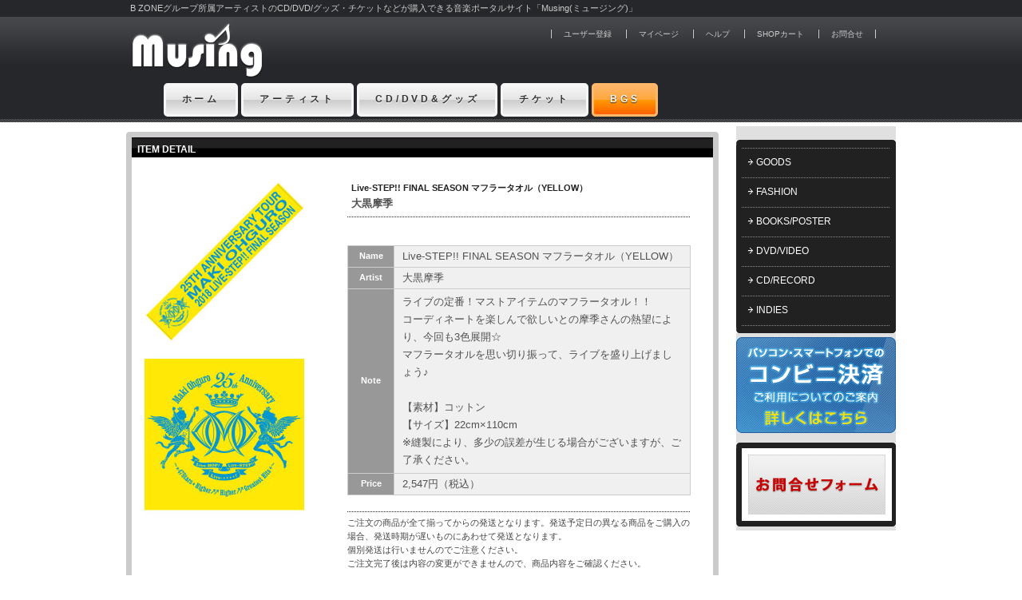

--- FILE ---
content_type: text/html; charset=EUC-JP
request_url: https://www.bgv.jp/shop/detail_shop.php?item_id=7617
body_size: 16571
content:
<?xml version="1.0" encoding="EUC-JP"?>
<!DOCTYPE html PUBLIC "-//W3C//DTD XHTML 1.0 Transitional//EN" "http://www.w3.org/TR/xhtml1/DTD/xhtml1-transitional.dtd">
<HTML xmlns="http://www.w3.org/1999/xhtml">
<HEAD>
<title>大黒摩季 | Live-STEP!! FINAL SEASON マフラータオル（YELLOW） | Musing | B ZONE | CD | DVD | グッズ | チケット</title>
<!--京-->
<META http-equiv="Content-Type" content="text/html; charset=EUC-JP" />
<META name="keywords" content="大黒摩季,おおぐろまき,Musing,B ZONE,CD,DVD,グッズ,チケット" />
<META name="description" content="ライブの定番！マストアイテムのマフラータオル！！コーディネートを楽しんで欲しいとの摩季さんの熱望により、今回も3色展開☆マフラータオルを思い切り振って、ライブを盛り上げましょう♪【素材】コットン【サイズ】22cm×110" />

<META http-equiv="Content-Style-Type" content="text/css" />
<LINK rel="stylesheet" href="https://s3.musing.jp/bgv/lib/css/common_new.css" type="text/css" />
<link rel="stylesheet" href="https://s3.musing.jp/bgv/lib/css/style_new.css" type="text/css" />
<SCRIPT language="javascript1.2" src="https://s3.musing.jp/bgv/lib/js/script.js" type="text/javascript"></SCRIPT>
<script src="https://s3.musing.jp/bgv/lib/js/font.js" type="text/JavaScript"></script>
<script src="https://s3.musing.jp/bgv/lib/js/shop.js?20201111" type="text/JavaScript"></script>

<!--more-->
<script src="//ajax.googleapis.com/ajax/libs/jquery/2.0.2/jquery.min.js"></script>
<script>
$(function(){
	$('.readmore').click(function(){
		$(this).hide();
		$(this).parent('.main').removeClass('onhidden');
	});
});
</script>


<style type="text/css">
label {
/*    background: #989898;*/
background: #cc5ba4;
background: -moz-linear-gradient(top, #cc5ba4 0%, #cc3399 100%);
background: -webkit-linear-gradient(top, #cc5ba4 0%,#cc3399 100%);
background: linear-gradient(to bottom, #cc5ba4 0%,#cc3399 100%);
filter: progid:DXImageTransform.Microsoft.gradient( startColorstr='#cc5ba4', endColorstr='#cc3399',GradientType=0 );
color: #fff;
border:#cc3399 1px solid;
    padding: 7px 10px;
    display: block;
    margin: 0;
    border-radius: 3px;
	-webkit-border-radius: 3px;
    -moz-border-radius: 3px;
}

label:hover{
	background: #cc3399;
background: -moz-linear-gradient(top, #cc3399 0%, #cc5ba4 100%);
background: -webkit-linear-gradient(top, #cc3399 0%,#cc5ba4 100%);
background: linear-gradient(to bottom, #cc3399 0%,#cc5ba4 100%);
filter: progid:DXImageTransform.Microsoft.gradient( startColorstr='#cc3399', endColorstr='#cc5ba4',GradientType=0 );
border:#cc3399 1px solid;
}

input[type="checkbox"].on-off{
    display: none;
}
.click {
	color:#FFF;
	font-size:10px;
}

.menu div {
    -webkit-transition: all 0.5s;
    -moz-transition: all 0.5s;
    -ms-transition: all 0.5s;
    -o-transition: all 0.5s;
    transition: all 0.5s;
    margin: 0 0 5px 0;
    padding: 5px 5px 0 5px;
    list-style: none;
	line-height:1.7em;
	color:#333;
	background-color:#F0F0F0;
}

input[type="checkbox"].on-off + div{
    height: 0;
    overflow: hidden;
}

input[type="checkbox"].on-off:checked + div{
    height: auto;
}

/*more*/
.main{
	position:relative;
	z-index:0;
	margin:5px auto;
	padding:5px 0 ;
	background-color:#E0E0E0;
}
 
.main.onhidden{
	height:180px;
	overflow-y:hidden;
}
 
.main .text{
	padding:10px;
}
 
.main .readmore{
	position:absolute;
	bottom:0;
	width:100%;
	padding:20px 0;
	text-align:center;
	background: rgba(0, 0, 0, 0) linear-gradient(180deg, rgba(240, 240, 240, 0.5), #e0e0e0) repeat scroll 0 0;
	cursor:pointer;
	z-index:999;
}
 
.main .readmore span{
	border-radius:3px;
	padding:5px 30px;
	background-color:#333;
	color:#FFF;
}

.main .readmore span:hover {
	background-color:#cc3399;
}

</style>






</HEAD>

<BODY bgcolor="#FFFFFF" leftmargin="0" topmargin="0" marginwidth="0" marginheight="0">
<DIV class="navi" /><script src="//code.jquery.com/jquery-1.12.4.min.js" integrity="sha256-ZosEbRLbNQzLpnKIkEdrPv7lOy9C27hHQ+Xp8a4MxAQ=" crossorigin="anonymous"></script>
<script type="text/javascript" src="https://s3.musing.jp/bgv/js/GoogleAnalytics.js"></script>


<div id="header_bg">


<div id="musing">
<p>B ZONEグループ所属アーティストのCD/DVD/グッズ・チケットなどが購入できる音楽ポータルサイト「Musing(ミュージング)」</p>
</div>


<div id="header">

<div id="logo"><a href="https://musing.jp/"><img src="https://s3.musing.jp/bgv/images/logo.png" height="100%" alt="musing" /></a></div>

<div id="menu_top">
<ul id="menu_top_s">
<li id="user"><a href="/regist/form.php" title="user" id="user">ユーザー登録</a></li>
<li id="setting"><a href="/my/index.php" title="setting" id="setting">マイページ</a></li>
<li id="help"><a href="https://musing.jp/help/" title="help" id="help" onclick="_gaq.push(['_link', this.href]); return false;">ヘルプ</a></li>
<li id="shopcart"><a href="/shop/shop_cart_em.php" title="shopcart" id="shopcart">SHOPカート</a></li>
<li id="form"><a href="https://musing.jp/help/form.php">お問合せ</a></li>
</ul>
</div>

<br class="clearfloat_head" />


</div>

<div id="mainnavi">
<ul id="navigation">
<li id="home"><a href="https://musing.jp/index.html" title="home" id="home" onclick="_gaq.push(['_link', this.href]); return false;">ホーム</a></li>

<li id="artist"><a href="https://musing.jp/artist/" title="artist" id="artist" onclick="_gaq.push(['_link', this.href]); return false;">アーティスト</a></li>

<li id="goods"><a href="https://musing.jp/shop/" title="goods" id="goods" onclick="_gaq.push(['_link', this.href]); return false;">CD/DVD&amp;グッズ</a></li>


<li id="ticket"><a href="https://musing.jp/ticket/index.html" id="ticket" title="ticket" onclick="_gaq.push(['_link', this.href]); return false;">チケット</a></li>

<li id="bgs"><a href="https://sp.b-g-s.jp/" id="bgs" title="BGS" target="_blank">BGS</a></li>

</ul>

</div>


</div>










<div id="wrapper">
<div id="left"><DIV class="main">


<div class="dbox">
<div class="dtop"><div></div></div>
<div class="dcontent_gr">  

<div id="mypage">





<table width="186" border="0" cellpadding="0" cellspacing="0" align="center" class="mypage_t">
  <tr>
    <td><div class="line_gr_all"></div>
    <p class="titlep"><img src="https://s3.musing.jp/bgv/images/mypage_arrow.gif" width="8" height="8" />&nbsp;<a href="http://musing.jp/shop/goods/" target="_top" onclick="_gaq.push(['_link', this.href]); return false;">GOODS</a></p>
    <div class="line_gr_all"></div></td>
    </tr>
  <tr>
    <td>
       <p class="titlep"> <img src="https://s3.musing.jp/bgv/images/mypage_arrow.gif" width="8" height="8" />&nbsp;<a href="http://musing.jp/shop/fashion/" target="_top" onclick="_gaq.push(['_link', this.href]); return false;">FASHION</a></p>
    <div class="line_gr_all"></div>
    </td>
    </tr>
    
    <tr>
    <td>
        <p class="titlep"><img src="https://s3.musing.jp/bgv/images/mypage_arrow.gif" width="8" height="8" />&nbsp;<a href="http://musing.jp/shop/book/" target="_top" onclick="_gaq.push(['_link', this.href]); return false;">BOOKS/POSTER</a></p>
    <div class="line_gr_all"></div>
    </td>
    </tr>
    
        <tr>
    <td>
        <p class="titlep"><img src="https://s3.musing.jp/bgv/images/mypage_arrow.gif" width="8" height="8" />&nbsp;<a href="http://musing.jp/shop/dvd/" target="_top" onclick="_gaq.push(['_link', this.href]); return false;">DVD/VIDEO</a></p>
    <div class="line_gr_all"></div>
    </td>
    </tr>
    
    <tr>
    <td>
       <p class="titlep"> <img src="https://s3.musing.jp/bgv/images/mypage_arrow.gif" width="8" height="8" />&nbsp;<a href="http://musing.jp/shop/cd/" target="_top" onclick="_gaq.push(['_link', this.href]); return false;">CD/RECORD</a></p>
   <div class="line_gr_all"></div>
    </td>
    </tr>
    
    
        <tr>
    <td>
        <p class="titlep"><img src="https://s3.musing.jp/bgv/images/mypage_arrow.gif" width="8" height="8" />&nbsp;<a href="http://musing.jp/shop/indies/" target="_top" onclick="_gaq.push(['_link', this.href]); return false;">INDIES</a></p>
   <div class="line_gr_all"></div>
    </td>
    </tr>
    
   
</table>

</div>
  
</div>
<div class="dbot"><div></div></div>
</div>


<div class="pt5px"></div>
<a href="http://musing.jp/help/cvs_01.html" target="_blank"><img src="https://s3.musing.jp/bgv/images/cvs_banner.gif" widtH="200" height="120" border="0" /></a>


<div class="dbox">
<div class="dtop"><div></div></div>
<div class="rbcontent">  


<table width="186" border="0" cellspacing="0" cellpadding="0" class="tblLinkMedia" style="text-align:left">
<tr>
<td align="left">

<div style="text-align:center">
<a href="http://musing.jp/help/form.php" target="_blank"><img src="https://s3.musing.jp/bgv/images/form.gif" width="172" height="75" border="0" /></a>
</div>


</td>
								</tr>
							</table>
  
</div>
<div class="dbot"><div></div></div>
</div>





</DIV></div>

<div id="right">
<div class="rbroundbox">
<div class="rbtop"><div></div></div>
<div class="rbcontent">
<div class="tbtop"><p class="titlep">ITEM DETAIL</p></div>

          








<!-- start right section -->


<div class="pt5px"></div>

<div class="pt15px"></div>
<table width="700" border="0" cellspacing="0" cellpadding="0">
<tr>
<td align="center">
<div class="pt10px"></div>
<table width="700" border="0" cellspacing="0" cellpadding="0">
<tr valign="top">
  <td align="center">    
    <span>
    	<img src="https://s3.musing.jp/images/jsha/MO-LSF_11.jpg" align="absmiddle" alt="大黒摩季 | Live-STEP!! FINAL SEASON マフラータオル（YELLOW）" /><br /><br />
    </span>
    <span>
    	<img src="https://s3.musing.jp/images/jsha/MO-LSF_11_img2.jpg" align="absmiddle" alt="大黒摩季 | Live-STEP!! FINAL SEASON マフラータオル（YELLOW）" /><br /><br />
    </span>
  </td>
  <td align="right"><table width="430" border="0" cellspacing="0" cellpadding="0">
    <tr>
      <td colspan="3" align="left"><p class="downLeft5">
        <span class="sListTitle">Live-STEP!! FINAL SEASON マフラータオル（YELLOW）</span>
      </p></td>
      </tr>
    <tr>
      <td colspan="3" align="left">
	  	<p class="sDetailArtist">
        <span class="f12">大黒摩季</span>
      	</p>
      </td>
    </tr>
    
	<tr>
      <td colspan="3"><div class="line_all"></div></td>
    </tr>
	
    <tr>
      <td colspan="3" align="left">
	  	<div class="pt5px"></div>
		<p class="downLeft5">
        	<span class="f12" style="color:#ff0000"></span>
      	</p>
	  </td>
    </tr>
	
    <tr>
      <td colspan="3" align="left"><div class="pt5px"></div><p class="downLeft5">
        <span class="f12"></span>
      </p></td>
      </tr>
    <tr>
      <td colspan="3"><div class="pt20px"></div><table width="430" border="1" cellpadding="0" cellspacing="0" bordercolor="cccccc" class="tblSortBoxS">
          
          <tr>
            <th width="50" style="color:#FFF">Name</th>
            <td width="300" align="left">
              <span class="f12">Live-STEP!! FINAL SEASON マフラータオル（YELLOW）</span>
            </td>
          </tr>
          
          
          <tr>
            <th width="50" style="color:#FFF">Artist</th>
            <td width="300" align="left">
              <span class="f12">大黒摩季</span>
            </td>
          </tr>
          
		  
		  
          
          <tr>
            <th width="50" style="color:#FFF">Note</th>
            <td width="300" align="left"><span class="f12" style="line-height:1.7em;">ライブの定番！マストアイテムのマフラータオル！！<br>コーディネートを楽しんで欲しいとの摩季さんの熱望により、今回も3色展開☆<br>マフラータオルを思い切り振って、ライブを盛り上げましょう♪<br><br>【素材】コットン<br>【サイズ】22cm×110cm<br>※縫製により、多少の誤差が生じる場合がございますが、ご了承ください。
　</span></td>
          </tr>
          

          
          <tr>
            <th width="50" style="color:#FFF">Price</th>
            <td width="300" align="left"><span class="f12">2,547円（税込）</span></td>
          </tr>
          
		  
		  
      </table></td>
      </tr>
        <tr>
          <td colspan="3"><div class="pt10px"></div></td>
        </tr>
        <tr>
          <td colspan="3"><div class="pt5px"></div><div class="line_all"></div></td>
        </tr>

<tr>
<td colspan="3" align="left">
ご注文の商品が全て揃ってからの発送となります。発送予定日の異なる商品をご購入の場合、発送時期が遅いものにあわせて発送となります。<br />
個別発送は行いませんのでご注意ください。<br />
ご注文完了後は内容の変更ができませんので、商品内容をご確認ください。
</td>
</tr>

<tr><td colspan="3"><div class="pt5px"></div><div class="line_all"></div></td></tr>

<tr>
<tr>
<td colspan="3" align="left">
イメージ画像・イラスト使用の為、現物とは色・形が異なる場合がございます。<br />
また、コンピュータディスプレイの性質上、実際の色と異なって見える場合がございます。<br />
その場合は現物を優先させて頂きますので予めご了承ください。
</td>
</tr>

<form name="addcart">

      <td align="left"><div class="pt10px"></div>

<table border="0">
<tr> 
<td height="40"> <select name="quantity" class="f10nl" onChange="Change(this)">
<option value="" selected="selected"> <span>数量を選択してください</span> 
</option>
<option value="1"> <span>1</span> 
</option>
<option value="2"> <span>2</span> 
</option>
<option value="3"> <span>3</span> 
</option>
<option value="4"> <span>4</span> 
</option>
<option value="5"> <span>5</span> 
</option>
</select> </td>
</tr>

</table>

      </td>
      <td>&nbsp;</td>
      <td align="right"><div class="pt10px"></div>

<input type="hidden" name="target" value="https://www.bgv.jp/shop/" />
<input type="hidden" name="item_id" value="7617" />
<input type="hidden" name="one_time_ticket" value="7c414b95f89920ad46c7345451789264" />
 <a href="JavaScript:CartAdd()"><img src="/images/btAddCart_s_off.gif" alt="SHOPカートに追加" width="135" height="28" border="0" /></a> 


      </td>

</form>

    </tr>
    <tr>
      <td colspan="3"><img src="https://s3.musing.jp/bgv/images/spacer.gif" width="350" height="8" /></td>
      </tr>
  </table></td>
</tr>
<tr valign="top">
  <td><img src="https://s3.musing.jp/bgv/images/spacer.gif" width="212" height="1" /></td>
  <td align="right"><img src="https://s3.musing.jp/bgv/images/spacer.gif" width="358" height="1" /></td>
</tr>
</table>
<div class="pt10px"></div>
</td>
</tr>
</table>









<table cellSpacing="0" cellPadding="0" width="700" border="0">
<tr>
	<td width="700" align="right">
		<a onClick="history.back();return false;" href="#" class="f12">戻る</a>
	</td>
</tr>
</table>

</div>
<div class="rbbot"><div></div></div>
</div>




<div class="pagetop">


<a href="#pageTop"><img src="https://s3.musing.jp/bgv/images/icon_top.gif" width="71" height="21" alt="pagetop" class="icon" /></a></div>



<!-- end of right section -->



</div><br class="clearfloat" /></div>

<DIV class="navi" />
<div id="footer">



<div class="footerLicense">
<a href="https://musing.jp/privacy.html" onclick="_gaq.push(['_link', this.href]); return false;">プライバシーポリシー</a>｜
<a href="https://musing.jp/rule.html" onclick="_gaq.push(['_link', this.href]); return false;">Musing会員規約</a>｜
<a href="https://musing.jp/protect.html" onclick="_gaq.push(['_link', this.href]); return false;">個人情報取り扱いについて</a>｜
<a href="https://musing.jp/deal.html" onclick="_gaq.push(['_link', this.href]); return false;">特定商取引に基づく表示</a>
</div>




<div class="footerBanner">
<img src="https://s3.musing.jp/bgv/images/img_outlogo_1.jpg" alt="ロゴ" width="70" height="27" />
<img src="https://s3.musing.jp/bgv/images/img_outlogo_2.jpg" alt="ロゴ" width="74" height="27" />
<img src="https://s3.musing.jp/bgv/images/img_outlogo_3.jpg" alt="ロゴ" width="49" height="27" />
<img src="https://s3.musing.jp/bgv/images/img_outlogo_4.jpg" alt="ロゴ" width="69" height="27" />
<img src="https://s3.musing.jp/bgv/images/img_outlogo_5.jpg" alt="ロゴ" width="89" height="27" />
<img src="https://s3.musing.jp/bgv/images/img_outlogo_6.jpg" alt="ロゴ" width="99" height="35" />
</div>


<div class="footerLicense">
Copyright(c)B ZONE All Rights Reserved.
</div>



</div>




<!--削除禁止-->
<script>gtag('event', 'view_item', {
        'items': [{
             'id': 'MO-LSF_11',
             'name': 'Live-STEP!! FINAL SEASON マフラータオル（YELLOW）',
             'price': '2547'
             }]});</script>
<!--削除禁止-->
</BODY>
</HTML>


--- FILE ---
content_type: text/javascript
request_url: https://s3.musing.jp/bgv/lib/js/font.js
body_size: -106
content:

//moved to script.js

